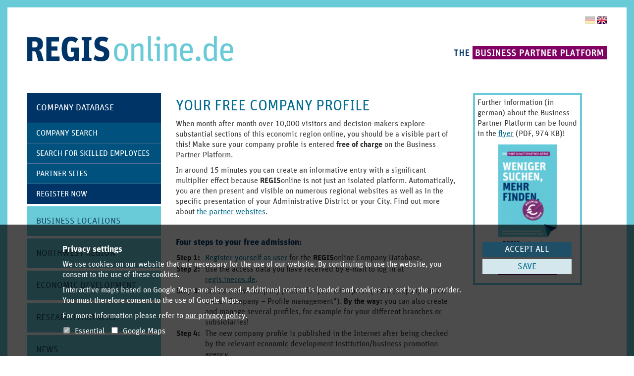

--- FILE ---
content_type: text/html;charset=UTF-8
request_url: https://regisonline.de/en/companies/register.html
body_size: 11464
content:
<!DOCTYPE html>
<html>
	<head>
		<title>Register Now | REGISonline.de</title>
		<meta charset="UTF-8" />
		<meta http-equiv="X-UA-Compatible" content="IE=edge" />
		<meta name="viewport" content="width=device-width, initial-scale=1.0" />
		<meta name="description" content="Der Standort-Finder" />
		<meta name="keywords" content="" />
		<link rel="shortcut icon" type="image/x-icon" href="/system/modules/de.regiogmbh.regisonline.opencms.template/resources/img/favicon.ico" />
		<link rel="icon" type="image/png" href="/export/system/modules/de.regiogmbh.regisonline.opencms.template/resources/img/favicon032.png" sizes="32x32" />
		<link rel="icon" type="image/png" href="/export/system/modules/de.regiogmbh.regisonline.opencms.template/resources/img/favicon096.png" sizes="96x96" />
		<link rel="apple-touch-icon" type="image/png" href="/export/system/modules/de.regiogmbh.regisonline.opencms.template/resources/img/favicon180.png" sizes="180x180" />
		<script src="/export/system/modules/de.regiogmbh.regisonline.opencms.template/resources/js/jquery.min.js"></script>
		<script src="/export/system/modules/de.regiogmbh.regisonline.opencms.template/resources/js/jquery-ui.min.js"></script>
		<script src="/export/system/modules/de.regiogmbh.regisonline.opencms.template/resources/js/bootstrap.min.js"></script>
		<script src="/export/system/modules/de.regiogmbh.regisonline.opencms.template/resources/js/js-cookie.min.js"></script>
		<link href="/export/system/modules/de.regiogmbh.regisonline.opencms.template/resources/css/bootstrap.css" rel="stylesheet" media="screen" />
		<link href="/export/system/modules/de.regiogmbh.regisonline.opencms.template/resources/css/responsive.css" rel="stylesheet" />
		<link href="/export/system/modules/de.regiogmbh.regisonline.opencms.template/resources/css/custom.css?v=20220815" rel="stylesheet" />
		<link href="/export/sites/default/assets/content.css" rel="stylesheet" />
		</head>
	<body>
		<div class="container">
			<header>
				<div class="row">
					<div class="span2 offset10 lang" role="navigation" aria-label="Language">
						<ul><li><a href="/en/" class="en active" lang="en"><span class="sr-only">English</span></a></li>
						<li><a href="/de/" class="de" lang="de"><span class="sr-only">German</span></a></li>
						</ul>
					</div>
				</div>
				<div class="row">
					<div class="span6 head small">
						<h1><a href="/en/"><img src="/export/system/modules/de.regiogmbh.regisonline.opencms.template/resources/img/logo.png" alt="REGISonline.de" /></a></h1>
					</div>
					<div class="span6 slogan">
						<img src="/export/system/modules/de.regiogmbh.regisonline.opencms.template/resources/img/slogan_en.png" alt="The Business Partner Platform" />
					</div>
				</div>
			</header><div class="row">
						<div class="navi-indicator span3 visible-phone">Menü</div>
						<nav class="span3 navi hidden-phone">
							<ul>
					<li class="active"><a href="/en/companies/search/">Company Database</a>
							<ul><li><a href="/en/companies/search/">Company Search</a>
							</li><li><a href="/en/companies/skilled-employees/">Search for skilled employees</a>
							</li><li><a href="/en/companies/partners/">Partner Sites</a>
							</li><li class="active"><a href="/en/companies/register.html">Register Now</a>
							</ul></li><li><a href="/en/locations/sites/">Business Locations</a>
							</li><li><a href="/en/region/">Northwest Region</a>
							</li><li><a href="/en/economic-development/districts-cities/">Economic Development</a>
							</li><li><a href="/en/research/universities/">Research Partners</a>
							</li><li><a href="/en/news/">News</a>
							</li><li class="special"><a href="/en/register-now">Register Now</a></li>
					</ul></nav>
						<div role="main">
							<div  id="center-column" ><div class="span6 content ">
	<h2 >Your free company profile</h2>
			<p>When month after month over 10,000 visitors and decision-makers explore substantial sections of this economic region online, you should be a visible part of this! Make sure your company profile is entered <strong>free of charge</strong> on the Business Partner Platform.</p>
<p>In around 15 minutes you can create an informative entry with a significant multiplier effect because <strong>REGIS</strong>online is not just an isolated platform. Automatically, you are then present and visible on numerous regional websites as well as in the specific presentation of your Administrative District or your City. Find out more about <a href="/en/companies/partners/">the partner websites</a>.</p>
<p>&nbsp;</p>
<h4>Four steps to your free admission:</h4>
<table class="blind">
<tbody>
<tr style="vertical-align: top;">
<td style="white-space: nowrap; padding-right: 1ex;"><strong>Step 1:</strong></td>
<td><a href="https://regis.inecos.de/go?action=register&amp;domain=UNT" target="_blank" rel="noopener noreferrer">Register yourself as user</a> for the <strong>REGIS</strong>online Company Database.</td>
</tr>
<tr style="vertical-align: top;">
<td style="white-space: nowrap; padding-right: 1ex;"><strong>Step 2:</strong></td>
<td>Use the access data you have received by e-mail to log in at <a href="https://regis.inecos.de/" target="_blank" rel="noopener noreferrer">regis.inecos.de</a>.</td>
</tr>
<tr style="vertical-align: top;">
<td style="white-space: nowrap; padding-right: 1ex;"><strong>Step 3:</strong></td>
<td>Create a new company profile for your enterprise ("Add company" in the menu "Company – Profile management"). <strong>By the way:</strong> you can also create and manage several profiles, for example for your different branches or subsidiaries!</td>
</tr>
<tr style="vertical-align: top;">
<td style="white-space: nowrap; padding-right: 1ex;"><strong>Step 4:</strong></td>
<td>The new company profile is published in the Internet after being checked by the relevant economic development institution/business promotion agency.</td>
</tr>
</tbody>
</table>
<h4>&nbsp;</h4>
<p>You can change or update your profile online at any time by using your log-in access data. We will remind you maximally two times a year that you might wish to make any appropriate changes to your profile.</p>
<p>&nbsp;</p>
<h4>The criteria for admission</h4>
<p>The Business Partner Platform is an established and high-quality "B2B database" for which the economic development institutions involved have defined certain admission criteria: the principal office (registered headquarters) of the company must be located in one of the associated administrative districts or cities within the REGIS region and at least one of the following criteria should be met. The company should...</p>
<ul>
<li>conduct sales beyond the region,</li>
<li>have developed its own product,</li>
<li>have special equipment or facilities, possess specialist know-how,</li>
<li>have above-average qualifications, or</li>
<li>be attractive as a supplier/subcontractor for other companies.</li>
</ul>
<p><br />If you have any questions about <strong>REGIS</strong>online or need assistance in any way, we would be happy to help you further:</p>
<div class="vcard">
<div class="e-mail"><a class="email" href="mailto:support@regio-gmbh.de">support@regio-gmbh.de</a></div>
<div class="tel">+49 (0)441 2492765-0</div>
</div></div>
	</div><div  id="right-column" ><div class="span3 sidebar rightbox">
	<p>Further information (in german) about the Business Partner Platform can be found in the <a href="/export/sites/default/assets/download/REGISonline-Flyer-2026.pdf" target="_blank" rel="noopener noreferrer">flyer</a> (PDF, 974 KB)!</p>
<p style="text-align: center;"><a href="/export/sites/default/assets/download/REGISonline-Flyer-2026.pdf" target="_blank" rel="noopener noreferrer"><img src="/export/sites/default/assets/content/REGISonline-Flyer-2022.png" alt="REGISonline-Flyer 2026" /></a></p></div>
	</div></div>
					</div>
				<div class="footernavi" role="contentinfo">
				<ul>
		  <li><a href="/en/about/imprint.html">
			  	Imprint</a></li>
			  <li><a href="/en/about/">
			  	About REGISonline.de</a></li>
			  <li><a href="/en/about/feedback.html">
			  	Feedback</a></li>
			  <li><a href="/en/about/data-privacy.html">
			  	Data privacy</a></li></ul></div>
		</div>
		<span class="arrow"></span>
		<script src="/export/system/modules/de.regiogmbh.regisonline.opencms.template/resources/js/plugins/regio_mobilenavi.js"></script>
			<script type="text/javascript">
				$(function() {
					$('.navi-indicator').mobilenavi();
				});
			</script>
		<script>
			$().ready(function() {
				if (Cookies.get('regisonlineConsentCookie') !== 'true') {
					var cbRow = $('<div>', { 'class': 'row-fluid' });
					var cbCol = [];
					cbCol.push($('<h4>').append('Privacy settings'));
					cbCol.push($('<p>').append('We use cookies on our website that are necessary for the use of our website. By continuing to use the website, you consent to the use of these cookies.'));
					cbCol.push($('<p>').append('Interactive maps based on Google Maps are also used. Additional content is loaded and cookies are set by the provider. You must therefore consent to the use of Google Maps.'));
					cbCol.push($('<p>').append(
						'For more information please refer to ',
						$('<a>', { 'href': '/en/about/data-privacy.html', 'class': 'privacy-link' }).append('our privacy policy'),
						'.'
					));
					cbCol.push($('<p>').append(
						$('<input>', { 'type': 'checkbox', 'checked': 'checked', 'disabled': 'disabled' }),
						' Essential &nbsp; ',
						$('<label>', { 'for': 'consentGMaps' }).append(
							$('<input>', { 'type': 'checkbox', 'id': 'consentGMaps' }),
							' Google Maps'
						)
					));
					cbRow.append($('<div>', { 'class': 'span8 offset1' }).append(cbCol));
					var cbClick = function(grant) {
						Cookies.set('regisonlineConsentCookie', 'true', { expires: 365 });
						if (grant || $('body > .cookie-banner #consentGMaps').is(':checked')) {
							Cookies.set('regisonlineConsentGoogleMaps', 'true', { expires: 365 });
							$('body').trigger('regisonlineConsentGoogleMaps');
						}
						$('body > .cookie-banner').hide();
						return false;
					}
					var cbBtnAll = $('<button>', { 'type': 'button', 'class': 'button-primary' }).click(function() {
						return cbClick(true);
					});
					var cbBtnRequired = $('<button>', { 'type': 'button', 'class': 'button-default' }).click(function() {
						return cbClick(false);
					});
					cbRow.append($('<div>', { 'class': 'span2 text-center' }).append(
						cbBtnAll.append('Accept all'), ' ',
						cbBtnRequired.append('Save')
					));
					$('body').prepend($('<div>', { 'class': 'cookie-banner container-fluid' }).append(cbRow));
				}
			});
		</script>
		<!-- Matomo -->
		<script type="text/javascript">
			var _paq = window._paq = window._paq || [];
			_paq.push(['disableCookies']);
			_paq.push(['trackPageView']);
			_paq.push(['enableLinkTracking']);
			(function() {
				var u=(('https:' == document.location.protocol) ? "https" : "http") + "://matomo.regio-gmbh.de/Piwik/";
				_paq.push(['setTrackerUrl', u+'matomo.php']);
				_paq.push(['setSiteId', '3']);
				var d=document, g=d.createElement('script'), s=d.getElementsByTagName('script')[0];
				g.type='text/javascript'; g.defer=true; g.async=true; g.src=u+'matomo.js'; s.parentNode.insertBefore(g,s);
			})();
		</script>
		<noscript><img src="https://matomo.regio-gmbh.de/Piwik/matomo.php?idsite=3&amp;rec=1" style="border:0" alt="" /></noscript>
		<!-- End Matomo --></body>
</html>

--- FILE ---
content_type: text/css;charset=UTF-8
request_url: https://regisonline.de/export/system/modules/de.regiogmbh.regisonline.opencms.template/resources/css/custom.css?v=20220815
body_size: 33274
content:
.clearfix{*zoom:1}.clearfix:after,.clearfix:before{display:table;content:"";line-height:0}.clearfix:after{clear:both}.hide-text{font:0/0 a;color:transparent;text-shadow:none;background-color:transparent;border:0}.input-block-level{display:block;width:100%;min-height:30px;-webkit-box-sizing:border-box;-moz-box-sizing:border-box;box-sizing:border-box}@font-face{font-family:UnitOTPro;src:url(../fonts/UnitWebPro.eot);src:url(../fonts/UnitWebPro.eot?#iefix) format('embedded-opentype'),url(../fonts/UnitWebPro.woff) format('woff'),url(../fonts/UnitCompPro.ttf) format('truetype'),url(../fonts/UnitWebPro.svg#UnitWebPro) format('svg');font-weight:400;font-style:normal}@font-face{font-family:UnitOTPro;src:url(../fonts/UnitWebPro-Bold.eot);src:url(../fonts/UnitWebPro-Bold.eot?#iefix) format('embedded-opentype'),url(../fonts/UnitWebPro-Bold.woff) format('woff'),url(../fonts/UnitCompPro-Bold.ttf) format('truetype'),url(../fonts/UnitWebPro-Bold.svg#UnitWebPro-Bold) format('svg');font-weight:700;font-style:normal}html{height:100%}body{font-size:16px;line-height:21px;border:15px solid #69cad8;min-height:100%;margin-bottom:-129px;font-family:UnitOTPro,sans-serif,sans-serif;position:relative;-webkit-box-sizing:border-box;-moz-box-sizing:border-box;box-sizing:border-box}@media (max-width:768px){body{border:10px solid #69cad8}}body a{color:#006b8f;text-decoration:underline}body a:focus,body a:hover{color:#036}body .cur-pointer{cursor:pointer}body .arrow{width:99px;height:99px;background:url(../img/arrow_big.png) no-repeat;position:absolute;bottom:0;right:0}body .container{padding-bottom:99px}body form{padding:0;margin:0}body .mt-0,body .my-0{margin-top:0!important}body .mb-0,body .my-0{margin-bottom:0!important}body .mb-3,body .my-3{margin-bottom:1rem!important}body .sr-only{position:absolute;width:1px;height:1px;padding:0;margin:-1px;overflow:hidden;clip:rect(0,0,0,0);border:0}.OpenCmsWebform div.webform_wrapper{background-color:#d4e7ed;padding:25px}.OpenCmsWebform div.webform_wrapper input[type=password],.OpenCmsWebform div.webform_wrapper input[type=text],.OpenCmsWebform div.webform_wrapper select,.OpenCmsWebform div.webform_wrapper textarea{height:20px;line-height:45px;vertical-align:middle;margin-bottom:10px;padding:4px 6px;-moz-box-sizing:border-box;border:0;border-radius:0;box-shadow:none}.OpenCmsWebform div.webform_wrapper select,.OpenCmsWebform div.webform_wrapper textarea{line-height:20px;height:auto}.OpenCmsWebform div.webform_wrapper div.webform_button{text-align:right}.OpenCmsWebform div.webform_wrapper div.webform_button input[type=submit]{background-color:#801562;background-image:none;background-repeat:repeat;border-radius:0;border:0;box-shadow:none;color:#fff;filter:none;font:14px UnitOTPro,sans-serif;font-weight:700;margin:10px 0 0;padding:10px 10px 7px;text-shadow:none;text-transform:uppercase}.OpenCmsWebform div.webform_wrapper img#form_captcha_id{max-width:99%;margin:0 0 4px}.lang{min-height:30px;margin-top:18px}.lang ul{list-style-type:none}.lang ul li{float:right}.lang ul li:first-child{margin-left:4px}.lang ul li a{display:inline-block;text-indent:-9999px;background-image:url(../img/lang.png);background-position:0 -17px;height:15px;width:20px;white-space:nowrap}.lang ul li a.en{background-position:-32px -17px}.lang ul li a.active,.lang ul li a:hover{background-position:0 0}.lang ul li a.en.active,.lang ul li a.en:hover{background-position:-32px 0}.head{margin-bottom:54px}.slogan{text-align:right;margin-top:30px}.box{min-width:150px}.box a{display:block;min-height:178px;padding:24px 17px;margin-bottom:20px;text-decoration:none;transition:background .7s;transition:background-position 0s}.box a h2{color:inherit;font:30px/32px UnitOTPro,sans-serif;font-weight:400;text-transform:uppercase;margin:0}.box a h2 small{color:#fff;font-size:.8em;float:left;display:block;min-height:2.5em;margin-top:.2em;margin-right:.2em}.box a span{display:none;font-size:16px}.box a span b{font:16px UnitOTPro,sans-serif;font-weight:700;text-transform:uppercase}.box.purple a{background:url(../img/arrow_purple.png) right bottom no-repeat #801562;color:#fff}.box.lightcyan a{background:url(../img/arrow_lightcyan.png) right bottom no-repeat #d4e7ed;color:#006b8f}.box.darkcyan a{background:url(../img/arrow_darkcyan.png) right bottom no-repeat #036;color:#fff}.box.cyan a{background:url(../img/arrow_cyan.png) right bottom no-repeat #69cad8;color:#1e4f67}.box.outline{min-width:auto;position:relative;border:5px solid #69cad8;margin:0 0 20px}.box.outline a{background:url(../img/arrow_outline.png) right bottom no-repeat;color:#006b8f;border:none;min-height:119px;padding:5px 15px 0 5px;margin:0;font:21px/23px UnitOTPro,sans-serif;font-weight:400;text-transform:uppercase;position:relative;top:5px;left:5px}.box.outline:hover{border-color:#801562}.box.outline:hover a{background:url(../img/arrow_purple.png) right bottom no-repeat;color:#006b8f}.box.outline.ico-map{background:url(../img/ico-map.png) 10px 70px no-repeat}.box.outline.ico-fact{background:url(../img/ico-facts.png) 10px 70px no-repeat}.box.outline.ico-location{background:url(../img/ico-location.png) 10px 70px no-repeat}.box.outline.ico-indarea{background:url(../img/ico-indarea.png) 10px 70px no-repeat}.box.outline.ico-indestate{background:url(../img/ico-indestate.png) 10px 70px no-repeat}.box a:hover{background:url(../img/arrow_purple.png) right bottom no-repeat #801562;color:#fff;text-decoration:none}.box a:hover h2{display:none}.box a:hover span{display:block}@media (min-width:768px) and (max-width:979px){.box a{line-height:17px}}.news h2{font:18px/32px UnitOTPro,sans-serif;font-weight:400;color:#006b8f;text-transform:uppercase}.news .box a{position:relative;display:block;padding:0;min-height:80px}.news .box a h3{left:0;bottom:0;width:100%;z-index:1000;font:18px/25px UnitOTPro,sans-serif;text-transform:uppercase;margin:0;padding:17px 19px;-webkit-box-sizing:border-box;-moz-box-sizing:border-box;box-sizing:border-box;background:url(../img/arrow_sand.png) right bottom no-repeat #d6d6ad;color:#fff}.news .box a img{width:100%;display:none}.news .open a img{display:block}.news .open a h3{opacity:.8;filter:alpha(opacity=80)}.news .head{text-align:right}@media (max-width:979px){.news .head{text-align:left;float:none;width:100%}}.news .features{background-color:#d6d6ad;margin-top:40px;margin-bottom:20px;padding:24px 0 0}.news .features .row .content{padding:0 20px}.news .features h2{color:#036;font:400 30px/32px UnitOTPro,sans-serif;margin:0 0 15px;padding:0 20px;text-transform:uppercase}.news .features h2 .akzent{color:#801562}.news .features h3{font:400 22px/25px UnitOTPro,sans-serif;margin:0;text-transform:uppercase}.news .features h3 a{color:#801562;text-decoration:none;border-bottom:2px dotted #801562}.news .features h3 a:focus,.news .features h3 a:hover{color:#036;border-color:#036}.news .features a{color:#036}.news .features .item.news{margin-bottom:15px}.news .features .item.news a{font-size:18px;font-weight:400;text-transform:uppercase;display:block;margin-left:2ex;text-indent:-2ex}.news .features .item.news a:hover{background-color:rgba(255,255,255,.25);cursor:pointer}.features-footer-bar{background-color:#801562;height:20px;margin-bottom:20px}.navi-indicator{display:none;cursor:pointer;background:url(../img/arrow_down.png) center right no-repeat #69cad8;border-right:10px solid #69cad8;padding:10px;font:16px/18px UnitOTPro,sans-serif;font-weight:700;color:#fff;margin:10px 0 30px;max-width:480px}.navi-indicator.open{margin:10px 0 5px}.navi{font:18px/19px UnitOTPro,sans-serif;max-width:480px}.navi>ul{list-style-type:none;padding:0;margin:0}.navi>ul>li{margin:0 0 5px}.navi>ul li{display:block;padding:0}.navi>ul li ul{margin:0 0 5px}.navi>ul li a{display:block;background-color:#69cad8;color:#1e4f67;text-decoration:none;text-transform:uppercase;padding:20px 18px}.navi>ul li a:hover{background-color:#801562;color:#fff;text-decoration:none}.navi>ul li li a{font-size:16px;padding-top:10px;padding-bottom:10px;border-top:1px solid #4D7194}.navi>ul li.active a{background-color:#036;color:#fff}.navi>ul li.active li a{background-color:#00517d}.navi>ul li.active li a:hover,.navi>ul li.active li.active a{background-color:#036}.navi>ul li.special a{background:url(../img/arrow_darkcyan.png) bottom right no-repeat #036;color:#fff;padding-right:40px}.navi.fixed{position:fixed;top:20px}.footernavi{position:absolute;bottom:0;margin-right:100px}.footernavi ul{list-style-type:none}.footernavi ul li{display:inline-block;margin:0 20px 0 0}.footernavi a{font:16px UnitOTPro,sans-serif,sans-serif;color:#006b8f}.content.list .filter{border-top:1px solid #e2eff3;padding:8px 0;font:12px/28px UnitOTPro,sans-serif;font-weight:700}.content.list .filter input[type=submit]{background-color:#801562;border:0;border-radius:0;box-shadow:none;color:#fff;font:16px UnitOTPro,sans-serif;font-weight:700;padding:15px 20px 12px;text-transform:uppercase}.content.list .filter .inner>a,.content.list .filter .inner>span{padding:4px 20px 4px 10px;margin:0 10px 0 0;line-height:2.7em}.content.list .filter .inner>a{border-right:7px solid #69cad8;color:#fff;text-decoration:none;text-transform:uppercase;background:url(../img/bg_filtericon.png) right center no-repeat #69cad8}.content.list .filter .inner>span{background-color:#d4e7ed;border-color:#d4e7ed;position:relative}.content.list .filter .inner>span a{display:block;position:absolute;right:7px;top:8px;height:9px;width:9px;margin:0 0 0 5px;background:url(../img/bg_filterdelete.png) no-repeat #d4e7ed}.content.list .filter .inner>form{display:inline}.content.list .filter span.lbl{color:#525252;background:no-repeat #fff;margin-right:0;text-transform:uppercase;border:none}.content.list .filter .selector{display:inline-block;width:280px;height:40px;position:relative;margin:0 0 0 10px}.content.list .filter .selector span{background:url(../img/arrow_down.png) right center no-repeat #69cad8;border-right:10px solid #69cad8;border-left:10px solid #69cad8;display:block;font:16px/40px UnitOTPro,sans-serif;font-weight:700;padding:0;color:#fff;margin:0 10px 0 0}.content.list .filter .selector ul{display:none;position:absolute;top:40px;left:0;width:270px;border:none;background-color:#d4e7ed;padding:10px 0;list-style-type:none;margin:0}.content.list .filter .selector ul li{font:16px/21px UnitOTPro,sans-serif;font-weight:700;padding:0 10px;background:0 0;border:none}.content.list .filter .selector ul li a{display:block;color:#006b8f;text-decoration:none;text-transform:uppercase}.content.list .filter .selector ul li.active,.content.list .filter .selector ul li:hover{background-color:#d4e7ed}.content.list .filter .subfilter{display:none}.content.list .filter .subfilter header{background-color:#69cad8;color:#fff;padding:0 0 0 10px;text-transform:uppercase;line-height:40px}.content.list .filter .subfilter header a{font-family:UnitOTPro,sans-serif;float:right;color:#fff;padding:0 20px 0 10px;border-left:1px solid #2498B0;background:url(../img/bg_arrow_left.png) right 13px no-repeat #4db7c9}.content.list .filter .subfilter header img{margin:0 10px}.content.list .filter .subfilter .row-fluid{border-bottom:1px solid #d4e7ed}.content.list .filter .subfilter.empl-count .row-fluid{font:13px/30px UnitOTPro,sans-serif;font-weight:700;color:#787878;text-transform:uppercase;border-left:5px solid #801562}.content.list .filter .subfilter.empl-count .row-fluid .empl-slider{padding:2em 1em 3em}.content.list .filter .subfilter.empl-count .row-fluid .empl-slider .ui-slider-handle.ui-state-active,.content.list .filter .subfilter.empl-count .row-fluid .empl-slider .ui-slider-handle.ui-state-default{background:#69cad8;border:none}.content.list .filter .subfilter ul{border-left:5px solid #801562;margin:0;list-style-type:none}@media (min-width:768px){.content.list .filter .subfilter ul+ul{border-left:none;margin-left:5px}}.content.list .filter .subfilter ul li{background:url(../img/bg_arrow_left.png) right -25px no-repeat;border-bottom:1px solid #DAEFF3;padding:5px 10px 4px 6px;color:#006b8f;font-size:16px}.content.list .filter .subfilter ul li label{display:inline-block;width:60%;margin:0}.content.list .filter .subfilter ul li label+span{margin:0 0 0 20px;font-size:16px;color:#69cad8;position:absolute}.content.list .filter .subfilter.isInit li input{display:none}.content.list .filter .subfilter.isInit li .ico{display:block;float:left;margin:1px 8px 0 0;width:17px;height:17px;background:no-repeat #daeff3}.content.list .filter .subfilter.isInit li.active{background-color:#DAEFF3}.content.list .filter .subfilter.isInit li.active .ico{margin-top:3px;background:url(../img/bg_checkbox.png) no-repeat}.content.list .filter .subfilter.isInit li:focus,.content.list .filter .subfilter.isInit li:hover{background-color:#DAEFF3}.content.list .filter .subfilter.isInit li:focus .ico,.content.list .filter .subfilter.isInit li:hover .ico{background:url(../img/bg_checkbox.png) 0 -23px no-repeat}.content.list .filter .subfilter.isInit select{display:none}.content.list .index{border-top:1px solid #69CAD8;font:13px/13px UnitOTPro,sans-serif;font-weight:700}@media (max-width:767px){.content.list .index{height:40px;overflow:hidden;overflow-x:scroll;-webkit-overflow-scrolling:touch;white-space:nowrap}}.content.list .index a{display:inline-block;padding:10px 4px;text-transform:uppercase;margin:3px 5px 3px 0;color:#006b8f}.content.list .index a.active,.content.list .index a:hover{background-color:#69cad8;color:#fff}.content.list .sort{color:#006b8f;text-transform:uppercase;padding:17px 0 0;border-top:1px solid #69cad8;font:13px UnitOTPro,sans-serif;font-weight:700}.content.list .sort.row-fluid [class*=span]{min-height:22px}.content.list .sort a{padding:0 15px 0 0}.content.list .sort a.down{background:url(../img/arrow_down_cyan.png) center right no-repeat}.content.list .sort a.up{background:url(../img/arrow_up_cyan.png) center right no-repeat}.content.list .empl{text-align:right}.content.list .detail>.span9,.content.list .item>.span9,.content.list .sort .name{padding-left:10px;transition:background .6s}.content.list section#list{border-top:1px solid #69cad8}.content.list article{border-bottom:1px solid #DAEFF3}.content.list article:last-of-type{border-bottom:none}.content.list article:hover{cursor:pointer}.content.list article:hover .detail>.span9,.content.list article:hover .item>.span9{background-color:#d4e7ed}.content.list article .item{min-height:80px}.content.list article .item h3{font:18px/24px UnitOTPro,sans-serif;font-weight:700;color:#006b8f;margin:0;padding:0}.content.list article .item .city,.content.list article .item .empl,.content.list article .item .name{padding:28px 0}.content.list article .item .city,.content.list article .item .empl{font:13px/21px UnitOTPro,sans-serif;font-weight:700;color:#787878}.content.list article .item .empl{padding-right:10px}.content.list article .item .logo{line-height:80px;text-align:center}.content.list article .item .logo img{vertical-align:middle;margin:0 0 0 10px;height:auto;width:auto;max-height:60px}.content.list article .item .indicator{min-height:80px;padding:0;background:url(../img/bg_arrow_down_up.png) center 38px no-repeat}.content.list article .item .category{color:#999;font-size:16px;line-height:14px;text-transform:uppercase}.content.list article.open .indicator{background-position:center -43px}.content.list article.open .detail{display:block}.content.list article .detail{border-top:1px dotted #69CAD8}.content.list article .detail .span3,.content.list article .detail .span4,.content.list article .detail .span8{padding-top:10px;padding-bottom:10px}.content.list article .detail .span3{text-align:right;color:#787878;text-transform:uppercase}.content.list article .detail .span8{color:#006b8f}.content.list article .detail .span9{padding-bottom:10px;color:#333;font:16px/21px UnitOTPro,sans-serif;font-weight:400}.content.list article .detail .span11{margin-top:9px}.content.list article .detail .span4{text-align:center}.content.list article .detail .span4 button{background-color:#801562;border:none;color:#fff;text-transform:uppercase;line-height:40px}.content.list article .detail+.detail{border-top:none}.content.detail{color:#525252}.content.detail h2{text-transform:uppercase;padding:0;margin:0 0 30px}.content.detail h3{font:16px/21px UnitOTPro,sans-serif;text-transform:uppercase;color:#006b8f;margin:0;padding:0}.content.detail h4{font:18px/24px UnitOTPro,sans-serif;font-weight:700;margin:0;padding:0}.content.detail ol,.content.detail p,.content.detail ul{margin-bottom:1.5em}.map{border-bottom:5px solid #69cad8;position:relative;margin-bottom:5em;height:300px}.map #map{width:100%;min-height:150px;z-index:2000;height:100%}.map span{width:60px;height:20px;position:absolute;bottom:-25px;right:0;background:url(../img/arrow_down.png) center center no-repeat #69cad8}.map.fixed{position:fixed;top:0}.map.maximized{height:600px}.map.maximized span{background:url(../img/arrow_up.png) center center no-repeat #69cad8}.back{display:block;padding:0 0 4px;border-bottom:5px solid #d4e7ed;margin:0 0 45px;color:#006b8f}.vcard .name{font-family:UnitOTPro,sans-serif;font-weight:700}.vcard .adr.dom,.vcard .adr.postal{margin:0 0 2em}.vcard .adr.postal,.vcard .e-mail,.vcard .languages,.vcard .note,.vcard .responsibilities,.vcard .tel,.vcard .url{padding:0 0 0 2em}.vcard .e-mail,.vcard .languages,.vcard .note,.vcard .responsibilities,.vcard .tel,.vcard .url{line-height:1.8em;display:block}.vcard .tel{background:url(../img/bg_tel.png) no-repeat}.vcard .e-mail{background:url(../img/bg_email.png) no-repeat}.vcard .note{background:url(../img/bg_note.png) no-repeat}.vcard .url{background:url(../img/bg_url.png) no-repeat}.vcard .adr.postal{background:url(../img/bg_adr-postal.png) no-repeat}.vcard .responsibilities{background:url(../img/bg_responsibilities.png) no-repeat}.vcard .languages{background:url(../img/bg_languages.png) no-repeat}.contactFormBtn{font:16px/35px UnitOTPro,sans-serif;font-weight:700;text-transform:uppercase;color:#fff;padding:0 10px;border-right:10px solid #69cad8;margin:20px 0 0;background:url(../img/arrow_down.png) center right no-repeat #69cad8;cursor:pointer}.contactFormBtn.open{background:url(../img/arrow_up.png) center right no-repeat #69cad8}.contactForm{display:none;position:relative;z-index:1000;background-color:#d4e7ed}.contactForm>div{padding:26px 25px}.contactForm>div.span8{border-left:1px dashed #69cad8}.contactForm>div h3,.contactForm>div label{font:16px/21px UnitOTPro,sans-serif;font-weight:700;color:#525252;margin:0 0 10px}.contactForm>div form{border-top:1px dashed #69cad8;margin:15px 0 0;padding:15px 0 0}.contactForm>div form label{margin:10px 0}.contactForm>div form input[type=checkbox]{margin:0}.contactForm>div form input[type=text]{width:100%;border:none;-webkit-box-sizing:border-box;-moz-box-sizing:border-box;box-sizing:border-box;-webkit-border-radius:0;-moz-border-radius:0;border-radius:0;-webkit-box-shadow:none;-moz-box-shadow:none;box-shadow:none;height:45px;line-height:45px}.contactForm>div form textarea{-webkit-box-sizing:border-box;-moz-box-sizing:border-box;box-sizing:border-box;width:100%;height:182px;border:none;-webkit-border-radius:0;-moz-border-radius:0;border-radius:0;-webkit-box-shadow:none;-moz-box-shadow:none;box-shadow:none}.contactForm>div form input[type=submit]{padding:10px 10px 7px;margin:10px 0 0;color:#fff;font:16px UnitOTPro,sans-serif;font-weight:700;text-transform:uppercase;background-color:#801562;border:none;-webkit-box-shadow:none;-moz-box-shadow:none;box-shadow:none;-webkit-border-radius:0;-moz-border-radius:0;border-radius:0;float:right}.searchfield{margin:0 0 1em}.searchfield input[type=submit]{padding:20px 20px 17px;color:#fff;font:16px UnitOTPro,sans-serif;font-weight:700;text-transform:uppercase;background-color:#801562;border:none;-webkit-box-shadow:none;-moz-box-shadow:none;box-shadow:none;-webkit-border-radius:0;-moz-border-radius:0;border-radius:0}.searchfield input[type=text]{width:232px;color:#525252;font-size:18px;padding:20px 18px 20px 30px;background:url(../img/bg_search.png) left center no-repeat #d4e7ed;border:none;border-left:20px solid #d4e7ed;-webkit-box-shadow:none;-moz-box-shadow:none;box-shadow:none;-webkit-border-radius:0;-moz-border-radius:0;border-radius:0;margin:0 10px 0 0}#map .gm-style{font:16px UnitOTPro,sans-serif;line-height:21px}#map .gm-style h3{color:#006b8f;font-size:16px}#map .gm-style h3,#map .gm-style p{line-height:21px}#map .gm-style .title{margin-bottom:4px}#map .gm-style .title a{font:18px UnitOTPro,sans-serif;font-weight:700;line-height:21px}#map .gm-style .header{margin-top:4px;text-transform:uppercase;color:#999}#map .gm-style .label{border-radius:0;background-color:transparent;color:#006b8f;display:inline;font-size:16px;font-weight:300;line-height:21px;padding:0;text-shadow:none;vertical-align:baseline;white-space:normal;text-transform:uppercase;margin-right:1ex}#map .gm-style .gm-style-iw{font-size:16px}#map .gm-style img{max-width:none}#map .gm-style .even,#map .gm-style .odd{text-indent:-2ex;margin-left:2ex;padding:0 3px}#map .gm-style .even{background-color:#e2eff3}.mapCopyright{text-align:right;font-size:14px}#regio-map #map-consent{display:none;background-color:#f1f1ef;background-image:url(../img/background-maps-icon.svg);background-size:auto 95%;background-position:center;background-repeat:no-repeat;position:relative}#regio-map #map-consent .map-consent-msg{background-color:rgba(255,255,255,.85);position:absolute;top:40%;left:50%;transform:translate(-50%,-50%);padding:20px;width:80%}#regio-map #map-consent .map-consent-msg p{margin:0 0 .7em;text-align:center}#regio-map #map-consent .map-consent-msg p button{background-color:#801562;border-radius:0;border:0;box-shadow:none;color:#fff;filter:none;font:14px UnitOTPro,sans-serif;font-weight:700;margin:10px 0 0;padding:10px 10px 7px;text-transform:uppercase}.sidebar{position:relative}.sidebar .map{margin:0 0 65px}.sidebar .logo{margin:0 0 55px}.sidebar .box:first-of-type{margin-top:52px}.content{padding-right:5px;margin-bottom:20px;-webkit-box-sizing:border-box;-moz-box-sizing:border-box;box-sizing:border-box}.content h1,.content h2,.content h3,.content h4{color:#036;font-family:UnitOTPro,sans-serif}.content h1{color:#006b8f}.content h2{font:30px/32px UnitOTPro,sans-serif,sans-serif;color:#006b8f;text-transform:uppercase}.content .nav-tabs{border-bottom:5px solid #d4e7ed}.content .nav-tabs li{margin-bottom:0;width:25%}.content .nav-tabs li a{border:none;border-radius:0;background-color:#5dc0cf;background-image:-webkit-gradient(linear,0 0,0 100%,from(#69cad8),color-stop(60%,#69cad8),to(#2d97aa));background-image:-webkit-linear-gradient(#69cad8,#69cad8 60%,#2d97aa);background-image:-moz-linear-gradient(top,#69cad8,#69cad8 60%,#2d97aa);background-image:-o-linear-gradient(#69cad8,#69cad8 60%,#2d97aa);background-image:linear-gradient(#69cad8,#69cad8 60%,#2d97aa);background-repeat:no-repeat;filter:progid:DXImageTransform.Microsoft.gradient(startColorstr='#ff69cad8', endColorstr='#ff2d97aa', GradientType=0);color:#fff;font-size:16px;padding:9px 8px 4px;outline:0;position:relative}@media (max-width:979px){.content .nav-tabs li a{height:40px}}.content .nav-tabs li a:after{content:'';width:0;height:0;line-height:0;border-left:10px solid #69cad8;border-top:10px solid #fff;top:0;right:0;position:absolute}.content .nav-tabs li.active>a,.content .nav-tabs li>a:focus,.content .nav-tabs li>a:hover{color:#006b8f;background:#d4e7ed;filter:progid:DXImageTransform.Microsoft.gradient(enabled=false)}.content .nav-tabs li.active>a:after,.content .nav-tabs li>a:focus:after,.content .nav-tabs li>a:hover:after{border-left:10px solid #d4e7ed}.content .nav-tabs>.active>a,.content .nav-tabs>.active>a:focus,.content .nav-tabs>.active>a:hover{border-width:0}@media (max-width:979px){.content .nav-tabs{margin-top:1.5em}.content .nav-tabs li{width:auto}.content .nav-tabs li a{height:auto}}.content .news.list .news-article{margin:10px 0 20px}.content .news.list .news-article h3{border-top:1px solid #d4e7ed;font-size:18px;line-height:26px;margin:0 0 2px;padding:6px 0 0}.content .news.list .news-article .date{text-align:right;margin:0}.content .news.list .news-article .teaser{margin:0}.content .news-article .teaser,.content .news-entry .teaser{margin:0 0 10px}.content .news-article .teaser p{margin:0}.content .pagination{border-top:1px solid #69cad8;margin:0}@media (max-width:767px){.content .pagination{height:40px;overflow:hidden;overflow-x:scroll;-webkit-overflow-scrolling:touch;white-space:nowrap}}.content .pagination a,.content .pagination span{display:inline-block;padding:10px 4px;text-transform:uppercase;margin:3px 5px 3px 0;color:#006b8f;font:16px/16px UnitOTPro,sans-serif,sans-serif;font-weight:700}.content .pagination span{color:#999}.content .pagination a:focus,.content .pagination a:hover{background-color:#d4e7ed;color:#006b8f}.content .pagination a.active{background-color:#69cad8;color:#1e4f67}.content .pagination .first,.content .pagination .last{display:none}.wifoe-profile .description img.logo{float:right;margin-left:1ex;border:0}.content #webstats{height:220px;width:85%}.content .webstats td,.content .webstats th{padding:3px 1ex}.content .webstats th{background-color:#e2eff3}.content .jqplot-target{font-size:1em;font-family:UnitOTPro,sans-serif}.content .jqplot-canvasOverlay-tooltip,.content .jqplot-highlighter-tooltip{border:1px solid #ccc;font-size:.9em;white-space:nowrap;background-color:#fff;padding:2px}.list .gallery{margin-bottom:.4em}.list .gallery h3{line-height:30px}.list .gallery .category,.list .gallery .web{display:block;line-height:1.8em;padding:0 0 0 2em}.list .gallery .category{background:url(../img/bg_category.png) no-repeat}.list .gallery .web{background:url(../img/bg_website.png) no-repeat}#right-column .rightbox{border:4px solid #69cad8;padding:5px}#right-column .span3.rightbox{width:202px}.news-entry .date{text-align:right;font-size:16px;font-family:UnitOTPro,sans-serif;font-weight:700;text-transform:uppercase;color:#801562}.news-entry .teaser{font-family:UnitOTPro,sans-serif;font-weight:700}.jcarousel-wrapper{position:relative;margin:12px 0 36px;width:380px}.jcarousel-wrapper .jcarousel{position:relative;overflow:hidden;width:100%}.jcarousel-wrapper .jcarousel ul{width:20000em;position:relative;list-style:none;margin:0;padding:0}.jcarousel-wrapper .jcarousel li{width:380px;float:left;-moz-box-sizing:border-box;-webkit-box-sizing:border-box;box-sizing:border-box}.jcarousel-wrapper .jcarousel img{display:block;max-width:100%;height:auto!important}.jcarousel-wrapper .jcarousel-control-next:active,.jcarousel-wrapper .jcarousel-control-next:focus,.jcarousel-wrapper .jcarousel-control-next:hover,.jcarousel-wrapper .jcarousel-control-next:link,.jcarousel-wrapper .jcarousel-control-next:visited,.jcarousel-wrapper .jcarousel-control-prev:active,.jcarousel-wrapper .jcarousel-control-prev:focus,.jcarousel-wrapper .jcarousel-control-prev:hover,.jcarousel-wrapper .jcarousel-control-prev:link,.jcarousel-wrapper .jcarousel-control-prev:visited{position:absolute;top:50%;margin-top:-16px;width:32px;height:32px;text-align:center;background-color:#69cad8;color:#fff;text-decoration:none;font:18px/30px Arial,sans-serif;-webkit-box-shadow:0 0 4px #F0EFE7;-moz-box-shadow:0 0 4px #F0EFE7;box-shadow:0 0 4px #F0EFE7;outline:0}.jcarousel-wrapper .jcarousel-control-next:hover,.jcarousel-wrapper .jcarousel-control-prev:hover{background-color:#801562}.jcarousel-wrapper .jcarousel-control-prev{left:0}.jcarousel-wrapper .jcarousel-control-next{right:0}.jcarousel-wrapper .jcarousel-pagination{position:absolute;bottom:-22px;left:50%;-webkit-transform:translate(-50%,0);-ms-transform:translate(-50%,0);transform:translate(-50%,0);margin:0}.jcarousel-wrapper .jcarousel-pagination a{text-decoration:none;display:inline-block;outline:0;font-size:11px;height:10px;width:10px;line-height:10px;background-color:#fff;color:#036;border-radius:10px;text-indent:-9999px;margin-right:7px;-webkit-box-shadow:0 0 2px #4E443C;-moz-box-shadow:0 0 2px #4E443C;box-shadow:0 0 2px #4E443C}.jcarousel-wrapper .jcarousel-pagination a.active{background-color:#036;color:#fff;opacity:1;-webkit-box-shadow:0 0 2px #F0EFE7;-moz-box-shadow:0 0 2px #F0EFE7;box-shadow:0 0 2px #F0EFE7}.cookie-banner{font-family:UnitOTPro,sans-serif;font-size:16px;color:#fff;padding-top:30px;padding-bottom:30px;background-color:#000;background-color:rgba(0,0,0,.7);position:relative;position:fixed;right:0;bottom:0;left:0;z-index:100000}.cookie-banner a.privacy-link{color:#fff;text-decoration:underline}.cookie-banner .accept-button button{color:#fff;background-color:#036;border:1px solid #036;margin-top:5px;padding:4px 2ex;font-family:UnitOTPro,sans-serif;font-size:18px;text-transform:uppercase;transition:all .75s ease-in-out}.cookie-banner .accept-button button:hover{background-color:#801562;border-color:#801562}@media (max-width:767px){.cookie-banner{padding-top:10px;padding-bottom:10px}.cookie-banner .row-fluid [class*=span]{padding:0 10px}}.cookie-banner input[type=checkbox]{margin:2px 6px 6px 2px}.cookie-banner label{display:inline;font-size:16px;margin-bottom:0}.cookie-banner button.button-default,.cookie-banner button.button-primary{color:#006b8f;background-color:#d4e7ed;border:1px solid #d4e7ed;margin-top:5px;padding:4px 2ex;font-family:UnitOTPro,sans-serif;font-size:18px;text-transform:uppercase;transition:all .75s ease-in-out;width:100%}.cookie-banner button.button-default:hover,.cookie-banner button.button-primary:hover{color:#fff;background-color:#801562;border-color:#801562}.cookie-banner button.button-primary{color:#fff;background-color:#1e4f67;border:1px solid #1e4f67}.content.news .news-article{border-top:1px solid #d4e7ed}.content.news .news-article h3{line-height:1.2em;margin-top:0}.content.news .news-article .date{color:#801562;font-family:UnitOTPro,sans-serif;font-weight:700;font-size:16px;margin:0;text-align:right;text-transform:uppercase}.content.list article .detail{font:16px/21px UnitOTPro,sans-serif;font-weight:700}.news .box a h3{height:120px;position:relative}.signification{margin-top:1.8em;border-top:1px solid #69cad8;padding-top:.2em}.signification h1,.signification h2,.signification h3,.signification h4{font-weight:700;line-height:1.07;text-transform:none}.signification h1{font-size:28px;margin:22px 0 10px}.signification h2{color:#036;font-size:25px;margin:18px 0 8px}.signification h3{font-size:22px;margin:15px 0 7px}.signification h4{font-size:18px;margin:12px 0 6px}.signification p{font-size:16px;line-height:20px}.signification ul{list-style:none;margin-left:0;position:relative}.signification ul li{margin-bottom:.2em;margin-left:3ex}.signification ul li:before{color:#1e4f67;content:"\25B6";left:1ex;position:absolute}#inecos-features{background-color:#d6d6ad;margin-bottom:25px;padding:5px 15px}#inecos-features>h3{color:#801562;font:400 24px/28px UnitOTPro,sans-serif;text-transform:uppercase}.inecos-teaser{margin-bottom:15px}.inecos-teaser .inecos-object .inecos-object-body h4.inecos-object-heading{font:400 18px/22px UnitOTPro,sans-serif;text-transform:uppercase}.inecos-teaser .inecos-object .inecos-object-body h4.inecos-object-heading a{color:#036}.inecos-teaser .inecos-object .inecos-object-body h4.inecos-object-heading span.inecos-object-location{font-size:16px}.inecos-teaser .inecos-object .inecos-object-body p.inecos-object-description{font-size:16px;line-height:19px;max-height:38px}.map-list-switch .item{background-color:#69cad8;float:right;font-size:16px;line-height:20px;border-radius:0;margin:4px 1ex 4px 0;padding:4px 1.5ex 4px 8px;text-transform:uppercase}.map-list-switch .item .icon-white{line-height:16px;margin-top:-1px}.map-list-switch .item a{color:#1e4f67;text-decoration:none!important}.map-list-switch .item a .icon-white{background-image:url(../img/glyphicons-halflings.png)}.map-list-switch .item.active,.map-list-switch .item.active a,.map-list-switch .item.active:hover,.map-list-switch .item.active:hover a,.map-list-switch .item:hover,.map-list-switch .item:hover a{color:#fff}.map-list-switch .item.active .icon-white,.map-list-switch .item.active:hover .icon-white,.map-list-switch .item:hover .icon-white{background-image:url(../img/glyphicons-halflings-white.png)}.map-list-switch .item:hover{background-color:#801562}.map-list-switch .item.active,.map-list-switch .item.active:hover{background-color:#036}.card{position:relative;display:-ms-flexbox;display:flex;-ms-flex-direction:column;flex-direction:column;min-width:0;word-wrap:break-word;background-color:#fff;background-clip:border-box;border:1px solid #f1f1ef}.card-header{padding:.75rem 1.25rem;margin-bottom:0;background-color:#69cad8;border-bottom:1px solid #69cad8;color:#fff}.card-body{-ms-flex:1 1 auto;flex:1 1 auto;min-height:1px;padding:1.25rem}@media (max-width:767px){.content.list .empl{text-align:left}.content.list .empl span{display:inline}.content.list article .detail .span3{text-align:left}.content.list article .detail .span4{text-align:right;padding:0 10px 0 0}.content.list article .item .city,.content.list article .item .empl,.content.list article .item .name{padding:28px 0 10px}.content.list article .item .empl{padding:0}.content.list .empl,.content.list article .detail .span3{padding:10px}}@media (max-width:767px){.head.small{margin-bottom:10px}.slogan{margin:0 0 10px}}


--- FILE ---
content_type: application/javascript;charset=UTF-8
request_url: https://regisonline.de/export/system/modules/de.regiogmbh.regisonline.opencms.template/resources/js/plugins/regio_mobilenavi.js
body_size: 397
content:
$.widget( "regio.mobilenavi", {
  _create: function() {
    var self = this;
    var navi = $(this.element).siblings('nav');
    
    $(this.element).click(function() {
      $(this).toggleClass('open');
      $(navi).toggleClass('hidden-phone');
    });
  },

  destroy: function() {
    // Call the base destroy function.
    this._release();
    $.Widget.prototype.destroy.call( this );
  }
});

--- FILE ---
content_type: application/javascript;charset=UTF-8
request_url: https://regisonline.de/export/system/modules/de.regiogmbh.regisonline.opencms.template/resources/js/js-cookie.min.js
body_size: 1508
content:
/*! js-cookie v3.0.0-rc.0 | MIT */
!function(a,b){"object"==typeof exports&&"undefined"!=typeof module?module.exports=b():"function"==typeof define&&define.amd?define(b):(a=a||self,function(){var c=a.Cookies,d=a.Cookies=b();d.noConflict=function(){return a.Cookies=c,d}}())}(this,function(){"use strict";function a(a){for(var b=1;b<arguments.length;b++){var c=arguments[b];for(var d in c)a[d]=c[d]}return a}function b(d,e){function f(b,f,g){if("undefined"!=typeof document){g=a({},e,g),"number"==typeof g.expires&&(g.expires=new Date(Date.now()+864e5*g.expires)),g.expires&&(g.expires=g.expires.toUTCString()),b=c.write(b).replace(/=/g,"%3D"),f=d.write(String(f),b);var h="";for(var i in g)g[i]&&(h+="; "+i,g[i]!==!0&&(h+="="+g[i].split(";")[0]));return document.cookie=b+"="+f+h}}function g(a){if("undefined"!=typeof document&&(!arguments.length||a)){for(var b=document.cookie?document.cookie.split("; "):[],e={},f=0;f<b.length;f++){var g=b[f].split("="),h=g.slice(1).join("="),i=c.read(g[0]).replace(/%3D/g,"=");if(e[i]=d.read(h,i),a===i)break}return a?e[a]:e}}return Object.create({set:f,get:g,remove:function(b,c){f(b,"",a({},c,{expires:-1}))},withAttributes:function(c){return b(this.converter,a({},this.attributes,c))},withConverter:function(c){return b(a({},this.converter,c),this.attributes)}},{attributes:{value:Object.freeze(e)},converter:{value:Object.freeze(d)}})}var c={read:function(a){return a.replace(/%3B/g,";")},write:function(a){return a.replace(/;/g,"%3B")}},d=b(c,{path:"/"});return d});